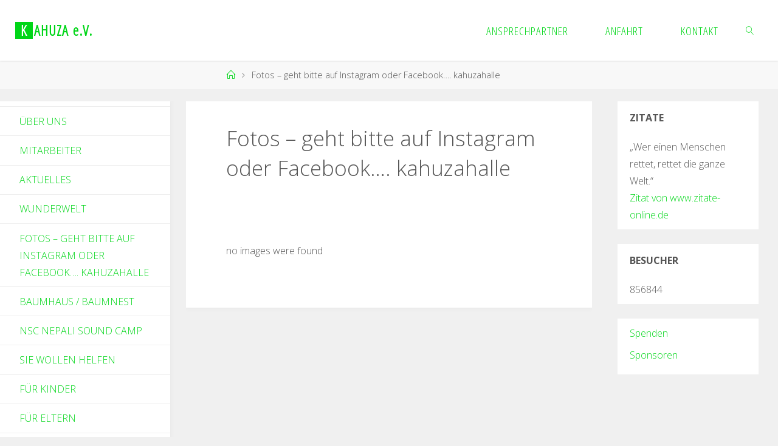

--- FILE ---
content_type: text/html; charset=UTF-8
request_url: http://kahuza.de/fotos/nggallery/fotos/info@kahuza-de
body_size: 9953
content:
<!DOCTYPE html>
<html lang="de">
<head>
<meta name="viewport" content="width=device-width, user-scalable=yes, initial-scale=1.0">
<meta http-equiv="X-UA-Compatible" content="IE=edge" /><meta charset="UTF-8">
<link rel="profile" href="http://gmpg.org/xfn/11">
<link rel="pingback" href="http://kahuza.de/xmlrpc.php">

<!-- MapPress Easy Google Maps Version:2.72.1 (http://www.mappresspro.com) -->
<script type='text/javascript'>mapp = window.mapp || {}; mapp.data = [];</script>
<title>Fotos &#8211; geht bitte auf Instagram oder Facebook&#8230;. kahuzahalle &#8211; KAHUZA e.V.</title>
<meta name='robots' content='max-image-preview:large' />
<link rel='dns-prefetch' href='//cdnjs.cloudflare.com' />
<link rel='dns-prefetch' href='//use.fontawesome.com' />
<link rel='dns-prefetch' href='//unpkg.com' />
<link rel='dns-prefetch' href='//s.w.org' />
<link rel="alternate" type="application/rss+xml" title="KAHUZA e.V. &raquo; Feed" href="http://kahuza.de/feed/" />
<link rel="alternate" type="application/rss+xml" title="KAHUZA e.V. &raquo; Kommentar-Feed" href="http://kahuza.de/comments/feed/" />
		<script type="text/javascript">
			window._wpemojiSettings = {"baseUrl":"https:\/\/s.w.org\/images\/core\/emoji\/13.1.0\/72x72\/","ext":".png","svgUrl":"https:\/\/s.w.org\/images\/core\/emoji\/13.1.0\/svg\/","svgExt":".svg","source":{"concatemoji":"http:\/\/kahuza.de\/wp-includes\/js\/wp-emoji-release.min.js?ver=5.8.12"}};
			!function(e,a,t){var n,r,o,i=a.createElement("canvas"),p=i.getContext&&i.getContext("2d");function s(e,t){var a=String.fromCharCode;p.clearRect(0,0,i.width,i.height),p.fillText(a.apply(this,e),0,0);e=i.toDataURL();return p.clearRect(0,0,i.width,i.height),p.fillText(a.apply(this,t),0,0),e===i.toDataURL()}function c(e){var t=a.createElement("script");t.src=e,t.defer=t.type="text/javascript",a.getElementsByTagName("head")[0].appendChild(t)}for(o=Array("flag","emoji"),t.supports={everything:!0,everythingExceptFlag:!0},r=0;r<o.length;r++)t.supports[o[r]]=function(e){if(!p||!p.fillText)return!1;switch(p.textBaseline="top",p.font="600 32px Arial",e){case"flag":return s([127987,65039,8205,9895,65039],[127987,65039,8203,9895,65039])?!1:!s([55356,56826,55356,56819],[55356,56826,8203,55356,56819])&&!s([55356,57332,56128,56423,56128,56418,56128,56421,56128,56430,56128,56423,56128,56447],[55356,57332,8203,56128,56423,8203,56128,56418,8203,56128,56421,8203,56128,56430,8203,56128,56423,8203,56128,56447]);case"emoji":return!s([10084,65039,8205,55357,56613],[10084,65039,8203,55357,56613])}return!1}(o[r]),t.supports.everything=t.supports.everything&&t.supports[o[r]],"flag"!==o[r]&&(t.supports.everythingExceptFlag=t.supports.everythingExceptFlag&&t.supports[o[r]]);t.supports.everythingExceptFlag=t.supports.everythingExceptFlag&&!t.supports.flag,t.DOMReady=!1,t.readyCallback=function(){t.DOMReady=!0},t.supports.everything||(n=function(){t.readyCallback()},a.addEventListener?(a.addEventListener("DOMContentLoaded",n,!1),e.addEventListener("load",n,!1)):(e.attachEvent("onload",n),a.attachEvent("onreadystatechange",function(){"complete"===a.readyState&&t.readyCallback()})),(n=t.source||{}).concatemoji?c(n.concatemoji):n.wpemoji&&n.twemoji&&(c(n.twemoji),c(n.wpemoji)))}(window,document,window._wpemojiSettings);
		</script>
		<style type="text/css">
img.wp-smiley,
img.emoji {
	display: inline !important;
	border: none !important;
	box-shadow: none !important;
	height: 1em !important;
	width: 1em !important;
	margin: 0 .07em !important;
	vertical-align: -0.1em !important;
	background: none !important;
	padding: 0 !important;
}
</style>
	<link rel='stylesheet' id='wp-block-library-css'  href='http://kahuza.de/wp-includes/css/dist/block-library/style.min.css?ver=5.8.12' type='text/css' media='all' />
<link rel='stylesheet' id='contact-form-7-css'  href='http://kahuza.de/wp-content/plugins/contact-form-7/includes/css/styles.css?ver=5.5.3' type='text/css' media='all' />
<link rel='stylesheet' id='mappress-leaflet-css'  href='https://unpkg.com/leaflet@1.7.1/dist/leaflet.css?ver=1.7.1' type='text/css' media='all' />
<link rel='stylesheet' id='mappress-css'  href='http://kahuza.de/wp-content/plugins/mappress-google-maps-for-wordpress/css/mappress.css?ver=2.72.1' type='text/css' media='all' />
<link rel='stylesheet' id='ngg_trigger_buttons-css'  href='http://kahuza.de/wp-content/plugins/nextgen-gallery/products/photocrati_nextgen/modules/nextgen_gallery_display/static/trigger_buttons.css?ver=3.17' type='text/css' media='all' />
<link rel='stylesheet' id='fancybox-0-css'  href='http://kahuza.de/wp-content/plugins/nextgen-gallery/products/photocrati_nextgen/modules/lightbox/static/fancybox/jquery.fancybox-1.3.4.css?ver=3.17' type='text/css' media='all' />
<link rel='stylesheet' id='fontawesome_v4_shim_style-css'  href='https://use.fontawesome.com/releases/v5.3.1/css/v4-shims.css?ver=5.8.12' type='text/css' media='all' />
<link rel='stylesheet' id='fontawesome-css'  href='https://use.fontawesome.com/releases/v5.3.1/css/all.css?ver=5.8.12' type='text/css' media='all' />
<link rel='stylesheet' id='nextgen_basic_album_style-css'  href='http://kahuza.de/wp-content/plugins/nextgen-gallery/products/photocrati_nextgen/modules/nextgen_basic_album/static/nextgen_basic_album.css?ver=3.17' type='text/css' media='all' />
<link rel='stylesheet' id='nextgen_pagination_style-css'  href='http://kahuza.de/wp-content/plugins/nextgen-gallery/products/photocrati_nextgen/modules/nextgen_pagination/static/style.css?ver=3.17' type='text/css' media='all' />
<link rel='stylesheet' id='nextgen_basic_album_breadcrumbs_style-css'  href='http://kahuza.de/wp-content/plugins/nextgen-gallery/products/photocrati_nextgen/modules/nextgen_basic_album/static/breadcrumbs.css?ver=3.17' type='text/css' media='all' />
<link rel='stylesheet' id='nextgen_basic_thumbnails_style-css'  href='http://kahuza.de/wp-content/plugins/nextgen-gallery/products/photocrati_nextgen/modules/nextgen_basic_gallery/static/thumbnails/nextgen_basic_thumbnails.css?ver=3.17' type='text/css' media='all' />
<link rel='stylesheet' id='parent-style-css'  href='http://kahuza.de/wp-content/themes/fluida/style.css?ver=5.8.12' type='text/css' media='all' />
<link rel='stylesheet' id='child-style-css'  href='http://kahuza.de/wp-content/themes/kahuza/style.css?ver=1.0.0' type='text/css' media='all' />
<link rel='stylesheet' id='nextgen_widgets_style-css'  href='http://kahuza.de/wp-content/plugins/nextgen-gallery/products/photocrati_nextgen/modules/widget/static/widgets.css?ver=3.17' type='text/css' media='all' />
<link rel='stylesheet' id='nextgen_basic_slideshow_style-css'  href='http://kahuza.de/wp-content/plugins/nextgen-gallery/products/photocrati_nextgen/modules/nextgen_basic_gallery/static/slideshow/ngg_basic_slideshow.css?ver=3.17' type='text/css' media='all' />
<link rel='stylesheet' id='fluida-themefonts-css'  href='http://kahuza.de/wp-content/themes/fluida/resources/fonts/fontfaces.css?ver=1.2.5' type='text/css' media='all' />
<link rel='stylesheet' id='fluida-googlefonts-css'  href='//fonts.googleapis.com/css?family=Open+Sans%7COpen+Sans+Condensed300%7COpen+Sans%3A300%7COpen+Sans+Condensed%3A300%2C300%7COpen+Sans%3A700&#038;ver=1.2.5' type='text/css' media='all' />
<link rel='stylesheet' id='fluida-main-css'  href='http://kahuza.de/wp-content/themes/kahuza/style.css?ver=1.2.5' type='text/css' media='all' />
<style id='fluida-main-inline-css' type='text/css'>
 #site-header-main-inside, #container, #colophon-inside, #footer-inside, #breadcrumbs-container-inside { margin: 0 auto; max-width: 1920px; } #site-header-main { left: 0; right: 0; } #primary { width: 280px; } #secondary { width: 280px; } #container.one-column { } #container.two-columns-right #secondary { float: right; } #container.two-columns-right .main, .two-columns-right #breadcrumbs { width: calc( 98% - 280px ); float: left; } #container.two-columns-left #primary { float: left; } #container.two-columns-left .main, .two-columns-left #breadcrumbs { width: calc( 98% - 280px ); float: right; } #container.three-columns-right #primary, #container.three-columns-left #primary, #container.three-columns-sided #primary { float: left; } #container.three-columns-right #secondary, #container.three-columns-left #secondary, #container.three-columns-sided #secondary { float: left; } #container.three-columns-right #primary, #container.three-columns-left #secondary { margin-left: 2%; margin-right: 2%; } #container.three-columns-right .main, .three-columns-right #breadcrumbs { width: calc( 96% - 560px ); float: left; } #container.three-columns-left .main, .three-columns-left #breadcrumbs { width: calc( 96% - 560px ); float: right; } #container.three-columns-sided #secondary { float: right; } #container.three-columns-sided .main, .three-columns-sided #breadcrumbs { width: calc( 96% - 560px ); float: right; margin: 0 calc( 2% + 280px ) 0 -1920px; } html { font-family: Open Sans; font-size: 16px; font-weight: 300; line-height: 1.8; } #site-title { font-family: Open Sans Condensed; font-size: 150%; font-weight: 300; } #access ul li a { font-family: Open Sans Condensed; font-size: 105%; font-weight: 300; } #access i.search-icon { font-size: 105%; } .widget-title { font-family: Open Sans; font-size: 100%; font-weight: 700; } .widget-container { font-family: Open Sans; font-size: 100%; font-weight: 300; } .entry-title, #reply-title { font-family: Open Sans; font-size: 220%; font-weight: 300; } h1 { font-size: 2.99em; } h2 { font-size: 2.6em; } h3 { font-size: 2.21em; } h4 { font-size: 1.82em; } h5 { font-size: 1.43em; } h6 { font-size: 1.04em; } h1, h2, h3, h4, h5, h6 { font-family: Open Sans Condensed; font-weight: 300; } body { color: #555; background-color: #F3F3F3; } #site-header-main, #site-header-main-inside, #access ul li, #access ul ul, .menu-search-animated .searchform input[type="search"], #access::after { background-color: #fff; } #access .menu-main-search .searchform { border-color: #00d618; } #header a { color: #00d618; } #access > div > ul > li, #access > div > ul > li > a { color: #00d618; } #access ul.sub-menu li a, #access ul.children li a { color: #555; } #access ul.sub-menu li:hover, #access ul.children li:hover { background-color: rgba(85,85,85,0.1); } #access > div > ul > li:hover > a { color: #fff; } #access ul > li.current_page_item > a, #access ul > li.current-menu-item > a, #access ul > li.current_page_ancestor > a, #access ul > li.current-menu-ancestor > a, #access .sub-menu, #access .children { border-top-color: #00d618; } #access ul ul ul { border-left-color: rgba(85,85,85,0.5); } #access ul.children > li.current_page_item > a, #access ul.sub-menu > li.current-menu-item > a, #access ul.children > li.current_page_ancestor > a, #access ul.sub-menu > li.current-menu-ancestor > a { border-color: #555; } .searchform .searchsubmit, .searchform:hover input[type="search"], .searchform input[type="search"]:focus { color: #fff; background-color: transparent; } #access > div > ul > li:hover { background-color: #00d618; } .searchform::after, .searchform input[type="search"]:focus, .searchform .searchsubmit:hover { background-color: #00d618; } article.hentry, #primary, .searchform, .main > div:not(#content-masonry), .main > header, .main > nav#nav-below, .pagination span, .pagination a, #nav-old-below .nav-previous, #nav-old-below .nav-next, #cryout_ajax_more_trigger { background-color: #fff; } #breadcrumbs-container { background-color: #f8f8f8;} #secondary { background-color: ; } #colophon, #footer { background-color: #222226; color: #AAA; } span.entry-format { color: #00d618; } .format-aside { border-top-color: #F3F3F3; } article.hentry .post-thumbnail-container { background-color: rgba(85,85,85,0.15); } .entry-content blockquote::before, .entry-content blockquote::after { color: rgba(85,85,85,0.1); } a { color: #00d618; } a:hover, .entry-meta span a:hover, .comments-link a:hover { color: #00d618; } #footer a, .page-title strong { color: #00d618; } #footer a:hover, #site-title a:hover span { color: #00d618; } #access > div > ul > li.menu-search-animated:hover i { color: #fff; } .continue-reading-link { color: #fff; background-color: #00d618} .continue-reading-link:before { background-color: #00d618} .continue-reading-link:hover { color: #fff; } header.pad-container { border-top-color: #00d618; } article.sticky:after { background-color: rgba(0,214,24,1); } .socials a:before { color: #00d618; } .socials a:hover:before { color: #00d618; } .fluida-normalizedtags #content .tagcloud a { color: #fff; background-color: #00d618; } .fluida-normalizedtags #content .tagcloud a:hover { background-color: #00d618; } #toTop .icon-back2top:before { color: #00d618; } #toTop:hover .icon-back2top:before { color: #00d618; } .entry-meta .icon-metas:before { color: #00d618; } .page-link a:hover { border-top-color: #00d618; } #site-title span a span:first-child { background-color: #00d618; color: #fff; } .fluida-caption-one .main .wp-caption .wp-caption-text { border-bottom-color: #eeeeee; } .fluida-caption-two .main .wp-caption .wp-caption-text { background-color: #f5f5f5; } .fluida-image-one .entry-content img[class*="align"], .fluida-image-one .entry-summary img[class*="align"], .fluida-image-two .entry-content img[class*='align'], .fluida-image-two .entry-summary img[class*='align'] { border-color: #eeeeee; } .fluida-image-five .entry-content img[class*='align'], .fluida-image-five .entry-summary img[class*='align'] { border-color: #00d618; } /* diffs */ span.edit-link a.post-edit-link, span.edit-link a.post-edit-link:hover, span.edit-link .icon-edit:before { color: #9a9a9a; } .searchform { border-color: #ebebeb; } .entry-meta span, .entry-utility span, .entry-meta time, .comment-meta a, #breadcrumbs-nav .icon-angle-right::before, .footermenu ul li span.sep { color: #9a9a9a; } #footer { border-top-color: #36363a; } #colophon .widget-container:after { background-color: #36363a; } #commentform { max-width:650px;} code, .reply a:after, #nav-below .nav-previous a:before, #nav-below .nav-next a:before, .reply a:after { background-color: #eeeeee; } pre, .entry-meta .author, nav.sidebarmenu, .page-link > span, article #author-info, .comment-author, .commentlist .comment-body, .commentlist .pingback, nav.sidebarmenu li a { border-color: #eeeeee; } select, input[type], textarea { color: #555; } button, input[type="button"], input[type="submit"], input[type="reset"] { background-color: #00d618; color: #fff; } button:hover, input[type="button"]:hover, input[type="submit"]:hover, input[type="reset"]:hover { background-color: #00d618; } select, input[type], textarea { border-color: #e9e9e9; } input[type]:hover, textarea:hover, select:hover, input[type]:focus, textarea:focus, select:focus { border-color: #cdcdcd; } hr { background-color: #e9e9e9; } #toTop { background-color: rgba(250,250,250,0.8) } /* woocommerce */ .woocommerce-page #respond input#submit.alt, .woocommerce a.button.alt, .woocommerce-page button.button.alt, .woocommerce input.button.alt, .woocommerce #respond input#submit, .woocommerce a.button, .woocommerce button.button, .woocommerce input.button { background-color: #00d618; color: #fff; line-height: 1.8; } .woocommerce #respond input#submit:hover, .woocommerce a.button:hover, .woocommerce button.button:hover, .woocommerce input.button:hover { background-color: #22f83a; color: #fff;} .woocommerce-page #respond input#submit.alt, .woocommerce a.button.alt, .woocommerce-page button.button.alt, .woocommerce input.button.alt { background-color: #00d618; color: #fff; line-height: 1.8; } .woocommerce-page #respond input#submit.alt:hover, .woocommerce a.button.alt:hover, .woocommerce-page button.button.alt:hover, .woocommerce input.button.alt:hover { background-color: #22f83a; color: #fff;} .woocommerce div.product .woocommerce-tabs ul.tabs li.active { border-bottom-color: #fff; } .woocommerce #respond input#submit.alt.disabled, .woocommerce #respond input#submit.alt.disabled:hover, .woocommerce #respond input#submit.alt:disabled, .woocommerce #respond input#submit.alt:disabled:hover, .woocommerce #respond input#submit.alt[disabled]:disabled, .woocommerce #respond input#submit.alt[disabled]:disabled:hover, .woocommerce a.button.alt.disabled, .woocommerce a.button.alt.disabled:hover, .woocommerce a.button.alt:disabled, .woocommerce a.button.alt:disabled:hover, .woocommerce a.button.alt[disabled]:disabled, .woocommerce a.button.alt[disabled]:disabled:hover, .woocommerce button.button.alt.disabled, .woocommerce button.button.alt.disabled:hover, .woocommerce button.button.alt:disabled, .woocommerce button.button.alt:disabled:hover, .woocommerce button.button.alt[disabled]:disabled, .woocommerce button.button.alt[disabled]:disabled:hover, .woocommerce input.button.alt.disabled, .woocommerce input.button.alt.disabled:hover, .woocommerce input.button.alt:disabled, .woocommerce input.button.alt:disabled:hover, .woocommerce input.button.alt[disabled]:disabled, .woocommerce input.button.alt[disabled]:disabled:hover { background-color: #00d618; } .woocommerce ul.products li.product .price, .woocommerce div.product p.price, .woocommerce div.product span.price { color: #232323 } #add_payment_method #payment, .woocommerce-cart #payment, .woocommerce-checkout #payment { background: #f5f5f5; } .woocommerce .main .page-title { font-size: 2.99em; } /* mobile menu */ nav#mobile-menu { background-color: #fff; } #mobile-menu .mobile-arrow { color: ; }c .main .entry-content, .main .entry-summary { text-align: Default; } .main p, .main ul, .main ol, .main dd, .main pre, .main hr { margin-bottom: 1.0em; } .main p { text-indent: 0.0em;} .main a.post-featured-image { background-position: center center; } #content { margin-top: 20px; } #content { padding-left: 0px; padding-right: 0px; } #header-widget-area { width: 33%; right: 10px; } .fluida-stripped-table .main thead th { border-bottom-color: #e9e9e9; } .fluida-stripped-table .main td, .fluida-stripped-table .main th { border-top-color: #e9e9e9; } .fluida-bordered-table .main th, .fluida-bordered-table .main td { border-color: #e9e9e9; } .fluida-stripped-table .main tr:nth-child(even) td { background-color: #f6f6f6; } .fluida-cropped-featured .main .post-thumbnail-container { height: 200px; } .fluida-responsive-featured .main .post-thumbnail-container { max-height: 200px; height: auto; } #secondary { border: 0; box-shadow: none; } #primary + #secondary { padding-left: 1em; } article.hentry .article-inner, #breadcrumbs-nav, body.woocommerce.woocommerce-page #breadcrumbs-nav, #content-masonry article.hentry .article-inner, .pad-container { padding-left: 10%; padding-right: 10%; } .fluida-magazine-two.archive #breadcrumbs-nav, .fluida-magazine-two.archive .pad-container, .fluida-magazine-two.search #breadcrumbs-nav, .fluida-magazine-two.search .pad-container { padding-left: 5%; padding-right: 5%; } .fluida-magazine-three.archive #breadcrumbs-nav, .fluida-magazine-three.archive .pad-container, .fluida-magazine-three.search #breadcrumbs-nav, .fluida-magazine-three.search .pad-container { padding-left: 3.3333333333333%; padding-right: 3.3333333333333%; } #site-header-main { height:100px; } .menu-search-animated, #sheader, .identity, #nav-toggle { height:100px; line-height:100px; } #access div > ul > li > a { line-height:98px; } #branding { height:100px; } .fluida-responsive-headerimage #masthead #header-image-main-inside { max-height: 250px; } .fluida-cropped-headerimage #masthead div.header-image { height: 250px; } #masthead #site-header-main { position: fixed; top: 0; box-shadow: 0 0 3px rgba(0,0,0,0.2); } #header-image-main { margin-top: 100px; } .fluida-landing-page .lp-blocks-inside, .fluida-landing-page .lp-boxes-inside, .fluida-landing-page .lp-text-inside, .fluida-landing-page .lp-posts-inside, .fluida-landing-page .lp-section-header { max-width: 1360px; } .lp-blocks { background-color: ; } .lp-block > i::before { color: #00d618; } .lp-block:hover i::before { color: #00d618; } .lp-block i:after { background-color: #00d618; } .lp-block:hover i:after { background-color: #00d618; } .lp-block-text, .lp-boxes-static .lp-box-text, .lp-section-desc { color: #919191; } .lp-text { background-color: #fff; } .lp-boxes-1 .lp-box .lp-box-image { height: 250px; } .lp-boxes-1.lp-boxes-animated .lp-box:hover .lp-box-text { max-height: 150px; } .lp-boxes-2 .lp-box .lp-box-image { height: 400px; } .lp-boxes-2.lp-boxes-animated .lp-box:hover .lp-box-text { max-height: 300px; } .lp-box-readmore { color: #00d618; } .lp-boxes .lp-box-overlay { background-color: rgba(0,214,24, 0.9); } .lpbox-rnd1 { background-color: #c8c8c8; } .lpbox-rnd2 { background-color: #c3c3c3; } .lpbox-rnd3 { background-color: #bebebe; } .lpbox-rnd4 { background-color: #b9b9b9; } .lpbox-rnd5 { background-color: #b4b4b4; } .lpbox-rnd6 { background-color: #afafaf; } .lpbox-rnd7 { background-color: #aaaaaa; } .lpbox-rnd8 { background-color: #a5a5a5; } 
/* Fluida Custom CSS */
</style>
<link rel='stylesheet' id='nggallery-css'  href='http://kahuza.de/wp-content/ngg_styles/nggallery.css?ver=3.17' type='text/css' media='all' />
<script type='text/javascript' src='http://kahuza.de/wp-includes/js/jquery/jquery.min.js?ver=3.6.0' id='jquery-core-js'></script>
<script type='text/javascript' src='http://kahuza.de/wp-includes/js/jquery/jquery-migrate.min.js?ver=3.3.2' id='jquery-migrate-js'></script>
<script type='text/javascript' id='photocrati_ajax-js-extra'>
/* <![CDATA[ */
var photocrati_ajax = {"url":"http:\/\/kahuza.de\/index.php?photocrati_ajax=1","wp_home_url":"http:\/\/kahuza.de","wp_site_url":"http:\/\/kahuza.de","wp_root_url":"http:\/\/kahuza.de","wp_plugins_url":"http:\/\/kahuza.de\/wp-content\/plugins","wp_content_url":"http:\/\/kahuza.de\/wp-content","wp_includes_url":"http:\/\/kahuza.de\/wp-includes\/","ngg_param_slug":"nggallery"};
/* ]]> */
</script>
<script type='text/javascript' src='http://kahuza.de/wp-content/plugins/nextgen-gallery/products/photocrati_nextgen/modules/ajax/static/ajax.min.js?ver=3.17' id='photocrati_ajax-js'></script>
<script type='text/javascript' src='http://kahuza.de/wp-content/plugins/nextgen-gallery/products/photocrati_nextgen/modules/nextgen_basic_album/static/init.js?ver=3.17' id='photocrati-nextgen_basic_compact_album-js'></script>
<script type='text/javascript' src='https://use.fontawesome.com/releases/v5.3.1/js/v4-shims.js?ver=5.3.1' id='fontawesome_v4_shim-js'></script>
<script type='text/javascript' defer integrity="sha384-kW+oWsYx3YpxvjtZjFXqazFpA7UP/MbiY4jvs+RWZo2+N94PFZ36T6TFkc9O3qoB" crossorigin="anonymous" data-auto-replace-svg="false" data-keep-original-source="false" data-search-pseudo-elements src='https://use.fontawesome.com/releases/v5.3.1/js/all.js?ver=5.3.1' id='fontawesome-js'></script>
<script type='text/javascript' src='http://kahuza.de/wp-content/plugins/nextgen-gallery/products/photocrati_nextgen/modules/nextgen_gallery_display/static/shave.js?ver=3.17' id='shave.js-js'></script>
<script type='text/javascript' src='http://kahuza.de/wp-content/plugins/nextgen-gallery/products/photocrati_nextgen/modules/nextgen_basic_gallery/static/thumbnails/nextgen_basic_thumbnails.js?ver=3.17' id='photocrati-nextgen_basic_thumbnails-js'></script>
<!--[if lt IE 9]>
<script type='text/javascript' src='http://kahuza.de/wp-content/themes/fluida/resources/js/html5shiv.min.js?ver=1.2.5' id='fluida-html5shiv-js'></script>
<![endif]-->
<link rel="https://api.w.org/" href="http://kahuza.de/wp-json/" /><link rel="alternate" type="application/json" href="http://kahuza.de/wp-json/wp/v2/pages/25" /><link rel="EditURI" type="application/rsd+xml" title="RSD" href="http://kahuza.de/xmlrpc.php?rsd" />
<link rel="wlwmanifest" type="application/wlwmanifest+xml" href="http://kahuza.de/wp-includes/wlwmanifest.xml" /> 
<meta name="generator" content="WordPress 5.8.12" />
<link rel="canonical" href="http://kahuza.de/fotos/" />
<link rel='shortlink' href='http://kahuza.de/?p=25' />
<link rel="alternate" type="application/json+oembed" href="http://kahuza.de/wp-json/oembed/1.0/embed?url=http%3A%2F%2Fkahuza.de%2Ffotos%2F" />
<link rel="alternate" type="text/xml+oembed" href="http://kahuza.de/wp-json/oembed/1.0/embed?url=http%3A%2F%2Fkahuza.de%2Ffotos%2F&#038;format=xml" />
</head>

<body class="page-template-default page page-id-25 fluida-image-one fluida-caption-two fluida-totop-normal fluida-stripped-table fluida-fixed-menu fluida-responsive-headerimage fluida-responsive-featured fluida-magazine-two fluida-magazine-layout fluida-comhide-in-posts fluida-comhide-in-pages fluida-comment-placeholder fluida-elementshadow fluida-normalizedtags fluida-article-animation-fade" itemscope itemtype="http://schema.org/WebPage">
	
	<header id="masthead" class="cryout"  itemscope itemtype="http://schema.org/WPHeader" role="banner">

		<div id="site-header-main">
			<div id="site-header-main-inside">

				<nav id="mobile-menu">
					<span id="nav-cancel"><i class="blicon-cross3"></i></span>
					<div><ul id="mobile-nav" class=""><li id="menu-item-55" class="menu-item menu-item-type-post_type menu-item-object-page menu-item-55"><a href="http://kahuza.de/ansprechpartner/"><span>Ansprechpartner</span></a></li>
<li id="menu-item-54" class="menu-item menu-item-type-post_type menu-item-object-page menu-item-54"><a href="http://kahuza.de/anfahrt/"><span>Anfahrt</span></a></li>
<li id="menu-item-53" class="menu-item menu-item-type-post_type menu-item-object-page menu-item-53"><a href="http://kahuza.de/kontakt/"><span>Kontakt</span></a></li>
<li class='menu-main-search menu-search-animated'><i class='search-icon'></i>
<form role="search" method="get" class="searchform" action="http://kahuza.de/">
	<label>
		<span class="screen-reader-text">Search for:</span>
		<input type="search" class="s" placeholder="Search" value="" name="s" />
	</label>
	<button type="submit" class="searchsubmit"><span class="screen-reader-text">Search</span><i class="blicon-magnifier"></i></button>
</form>
 </li></ul></div>				</nav> <!-- #mobile-menu -->

				<div id="branding">
					<div id="site-text"><div itemprop="headline" id="site-title"><span> <a href="http://kahuza.de/" title="" rel="home">KAHUZA e.V.</a> </span></div><span id="site-description"  itemprop="description" ></span></div>				</div><!-- #branding -->

				
				<a id="nav-toggle"><span>&nbsp;</span></a>
				<nav id="access" role="navigation"  aria-label="Primary Menu"  itemscope itemtype="http://schema.org/SiteNavigationElement">
						<div class="skip-link screen-reader-text">
		<a href="#main" title="Skip to content"> Skip to content </a>
	</div>
	<div><ul id="prime_nav" class=""><li class="menu-item menu-item-type-post_type menu-item-object-page menu-item-55"><a href="http://kahuza.de/ansprechpartner/"><span>Ansprechpartner</span></a></li>
<li class="menu-item menu-item-type-post_type menu-item-object-page menu-item-54"><a href="http://kahuza.de/anfahrt/"><span>Anfahrt</span></a></li>
<li class="menu-item menu-item-type-post_type menu-item-object-page menu-item-53"><a href="http://kahuza.de/kontakt/"><span>Kontakt</span></a></li>
<li class='menu-main-search menu-search-animated'><i class='search-icon'></i>
<form role="search" method="get" class="searchform" action="http://kahuza.de/">
	<label>
		<span class="screen-reader-text">Search for:</span>
		<input type="search" class="s" placeholder="Search" value="" name="s" />
	</label>
	<button type="submit" class="searchsubmit"><span class="screen-reader-text">Search</span><i class="blicon-magnifier"></i></button>
</form>
 </li></ul></div>				</nav><!-- #access -->

			</div><!-- #site-header-main-inside -->
		</div><!-- #site-header-main -->

		<div id="header-image-main">
			<div id="header-image-main-inside">
							<div class="header-image"  style="background-image: url(http://kahuza.hal-media.com/wp-content/uploads/2016/11/bg_ska.png)" ></div>
			<img class="header-image" alt="" src="http://kahuza.hal-media.com/wp-content/uploads/2016/11/bg_ska.png" />
							</div><!-- #header-image-main-inside -->
		</div><!-- #header-image-main -->

	</header><!-- #masthead -->

	<div id="breadcrumbs-container" class="cryout three-columns-sided"><div id="breadcrumbs-container-inside"><div id="breadcrumbs"> <nav id="breadcrumbs-nav"  itemprop="breadcrumb"><a href="http://kahuza.de" title="Home"><i class="blicon-home2"></i><span class="screen-reader-text">Home</span></a><i class="icon-angle-right"></i> <span class="current">Fotos &#8211; geht bitte auf Instagram oder Facebook&#8230;. kahuzahalle</span></nav></div></div></div><!-- breadcrumbs -->
	<div id="content" class="cryout">
		
	<div id="container" class="three-columns-sided">

		<main id="main" role="main" class="main">
						
			
	<article id="post-25" class="post-25 page type-page status-publish hentry">
		<div class="schema-image">
					</div>
		<div class="article-inner">
			<header>
				<h1 class="entry-title"  itemprop="headline">Fotos &#8211; geht bitte auf Instagram oder Facebook&#8230;. kahuzahalle</h1>				<span class="entry-meta" >
									</span>
			</header>

			
			<div class="entry-content"  itemprop="text">
				<ul class="ngg-breadcrumbs">
    </ul><p>no images were found</p>

							</div><!-- .entry-content -->

			<section id="comments">
	
	
	</section><!-- #comments -->
			<link itemprop="mainEntityOfPage" href="http://kahuza.de/fotos/" />		</div><!-- .article-inner -->
	</article><!-- #post-## -->


					</main><!-- #main -->

		
<aside id="primary" class="widget-area sidey" role="complementary"  itemscope itemtype="http://schema.org/WPSideBar">
	<nav class="sidebarmenu"><ul id="menu-left" class="menu"><li id="menu-item-51" class="menu-item menu-item-type-post_type menu-item-object-page menu-item-51"><a href="http://kahuza.de/ueber-uns/">Über Uns</a></li>
<li id="menu-item-49" class="menu-item menu-item-type-post_type menu-item-object-page menu-item-49"><a href="http://kahuza.de/mitarbeiter/">Mitarbeiter</a></li>
<li id="menu-item-50" class="menu-item menu-item-type-post_type menu-item-object-page menu-item-50"><a href="http://kahuza.de/aktuelles/">Aktuelles</a></li>
<li id="menu-item-48" class="menu-item menu-item-type-post_type menu-item-object-page menu-item-48"><a href="http://kahuza.de/wunderwelt/">Wunderwelt</a></li>
<li id="menu-item-47" class="menu-item menu-item-type-post_type menu-item-object-page current-menu-item page_item page-item-25 current_page_item menu-item-47"><a href="http://kahuza.de/fotos/" aria-current="page">Fotos &#8211; geht bitte auf Instagram oder Facebook&#8230;. kahuzahalle</a></li>
<li id="menu-item-46" class="menu-item menu-item-type-post_type menu-item-object-page menu-item-46"><a href="http://kahuza.de/baumhaus-baumnest/">Baumhaus / Baumnest</a></li>
<li id="menu-item-43" class="menu-item menu-item-type-post_type menu-item-object-page menu-item-43"><a href="http://kahuza.de/briefe-von-hope/">NSC Nepali Sound Camp</a></li>
<li id="menu-item-42" class="menu-item menu-item-type-post_type menu-item-object-page menu-item-42"><a href="http://kahuza.de/sie-wollen-helfen/">Sie wollen helfen</a></li>
<li id="menu-item-45" class="menu-item menu-item-type-post_type menu-item-object-page menu-item-45"><a href="http://kahuza.de/fuer-kinder/">Für Kinder</a></li>
<li id="menu-item-44" class="menu-item menu-item-type-post_type menu-item-object-page menu-item-44"><a href="http://kahuza.de/fuer-eltern/">Für Eltern</a></li>
<li id="menu-item-704" class="menu-item menu-item-type-post_type menu-item-object-page menu-item-704"><a href="http://kahuza.de/datenschutzerklaerung/">Datenschutzerklärung</a></li>
<li id="menu-item-577" class="menu-item menu-item-type-post_type menu-item-object-page menu-item-577"><a href="http://kahuza.de/impressum/">Impressum</a></li>
</ul></nav>
	<section id="text-2" class="widget-container widget_text">			<div class="textwidget"></div>
		</section>
	</aside>


<aside id="secondary" class="widget-area sidey" role="complementary"  itemscope itemtype="http://schema.org/WPSideBar">
	
	<section id="text-5" class="widget-container widget_text"><h2 class="widget-title"><span>Zitate</span></h2>			<div class="textwidget"><div>
 <script type="text/javascript" src="http://www.zitate-online.de/zufallszitat.js.php">
 </script>
 <a href="http://www.zitate-online.de/"> Zitat von www.zitate-online.de</a>
</div></div>
		</section><section id="srs_shc_widget-2" class="widget-container widget_srs_shc_widget"><h2 class="widget-title"><span>Besucher</span></h2><span class='visitors'>856844</span></section><section id="nav_menu-6" class="widget-container widget_nav_menu"><div class="menu-right-container"><ul id="menu-right" class="menu"><li id="menu-item-58" class="menu-item menu-item-type-post_type menu-item-object-page menu-item-58"><a href="http://kahuza.de/spenden/">Spenden</a></li>
<li id="menu-item-52" class="menu-item menu-item-type-post_type menu-item-object-page menu-item-52"><a href="http://kahuza.de/sponsoren/">Sponsoren</a></li>
</ul></div></section>
	</aside>

	</div><!-- #container -->

	
		<aside id="colophon" role="complementary"  itemscope itemtype="http://schema.org/WPSideBar">	
			<div id="colophon-inside" class="footer-three ">
				
<section id="archives-4" class="widget-container widget_archive"><div class="footer-widget-inside"><h2 class="widget-title"><span>Archive</span></h2>
			<ul>
					<li><a href='http://kahuza.de/2025/09/'>September 2025</a></li>
	<li><a href='http://kahuza.de/2025/08/'>August 2025</a></li>
	<li><a href='http://kahuza.de/2025/07/'>Juli 2025</a></li>
	<li><a href='http://kahuza.de/2025/04/'>April 2025</a></li>
	<li><a href='http://kahuza.de/2024/04/'>April 2024</a></li>
	<li><a href='http://kahuza.de/2024/01/'>Januar 2024</a></li>
	<li><a href='http://kahuza.de/2023/12/'>Dezember 2023</a></li>
	<li><a href='http://kahuza.de/2023/11/'>November 2023</a></li>
	<li><a href='http://kahuza.de/2023/07/'>Juli 2023</a></li>
	<li><a href='http://kahuza.de/2023/02/'>Februar 2023</a></li>
	<li><a href='http://kahuza.de/2022/12/'>Dezember 2022</a></li>
	<li><a href='http://kahuza.de/2022/05/'>Mai 2022</a></li>
	<li><a href='http://kahuza.de/2022/01/'>Januar 2022</a></li>
	<li><a href='http://kahuza.de/2021/05/'>Mai 2021</a></li>
	<li><a href='http://kahuza.de/2021/04/'>April 2021</a></li>
	<li><a href='http://kahuza.de/2021/03/'>März 2021</a></li>
	<li><a href='http://kahuza.de/2020/12/'>Dezember 2020</a></li>
	<li><a href='http://kahuza.de/2020/08/'>August 2020</a></li>
	<li><a href='http://kahuza.de/2020/04/'>April 2020</a></li>
	<li><a href='http://kahuza.de/2020/03/'>März 2020</a></li>
	<li><a href='http://kahuza.de/2020/02/'>Februar 2020</a></li>
	<li><a href='http://kahuza.de/2020/01/'>Januar 2020</a></li>
	<li><a href='http://kahuza.de/2019/03/'>März 2019</a></li>
	<li><a href='http://kahuza.de/2018/11/'>November 2018</a></li>
	<li><a href='http://kahuza.de/2018/09/'>September 2018</a></li>
	<li><a href='http://kahuza.de/2018/08/'>August 2018</a></li>
	<li><a href='http://kahuza.de/2018/05/'>Mai 2018</a></li>
	<li><a href='http://kahuza.de/2017/12/'>Dezember 2017</a></li>
	<li><a href='http://kahuza.de/2017/11/'>November 2017</a></li>
	<li><a href='http://kahuza.de/2017/10/'>Oktober 2017</a></li>
	<li><a href='http://kahuza.de/2017/09/'>September 2017</a></li>
	<li><a href='http://kahuza.de/2017/06/'>Juni 2017</a></li>
	<li><a href='http://kahuza.de/2017/01/'>Januar 2017</a></li>
	<li><a href='http://kahuza.de/2016/12/'>Dezember 2016</a></li>
			</ul>

			</div></section>
		<section id="recent-posts-4" class="widget-container widget_recent_entries"><div class="footer-widget-inside">
		<h2 class="widget-title"><span>Neuste Beiträge</span></h2>
		<ul>
											<li>
					<a href="http://kahuza.de/jubilaeumsgala/">Jubiläumsgala</a>
											<span class="post-date">1. September 2025</span>
									</li>
											<li>
					<a href="http://kahuza.de/20-jahre-kahuza-e-v/">20 Jahre KAHUZA e.V.</a>
											<span class="post-date">27. August 2025</span>
									</li>
											<li>
					<a href="http://kahuza.de/schwimmen-lernen/">Schwimmen lernen</a>
											<span class="post-date">27. August 2025</span>
									</li>
											<li>
					<a href="http://kahuza.de/geburtenzahlen-entlassungen/">Geburtenzahlen &#8211; Entlassungen</a>
											<span class="post-date">21. Juli 2025</span>
									</li>
											<li>
					<a href="http://kahuza.de/2025-2/">2025</a>
											<span class="post-date">4. April 2025</span>
									</li>
					</ul>

		</div></section><section id="text-4" class="widget-container widget_text"><div class="footer-widget-inside"><h2 class="widget-title"><span>Kahuza e.V.</span></h2>			<div class="textwidget">Heinrich- und Thomas-Mann-Straße 11
<br />
<br />
Tel.: <a href="tel:+490345 2093247">+49 (0)345 2093247</a>
<br />
E-Mail:  <a href="info@kahuza-de">info@kahuza.de</a>
<br />
Web: <a href="http://www.kahuza.de">www.kahuza.de</a>
<br />
<br />
<a href="http://www.kahuza.de/wp-admin">Login</a></div>
		</div></section>	
			</div>
		</aside><!-- #colophon -->

	</div><!-- #main -->

	<script>
		jQuery("span.post-date").prepend( " Beitrag vom " );
		jQuery("div#about-jcarousel_container .jcarousel-skin-tango .jcarousel-container-horizontal").css( "width", "100%");
	</script>

		    <script type="text/javascript">
        var templateUrl = 'http://kahuza.de';
        var post_id = '25';
    </script>
    <script type='text/javascript' src='http://kahuza.de/wp-includes/js/dist/vendor/regenerator-runtime.min.js?ver=0.13.7' id='regenerator-runtime-js'></script>
<script type='text/javascript' src='http://kahuza.de/wp-includes/js/dist/vendor/wp-polyfill.min.js?ver=3.15.0' id='wp-polyfill-js'></script>
<script type='text/javascript' id='contact-form-7-js-extra'>
/* <![CDATA[ */
var wpcf7 = {"api":{"root":"http:\/\/kahuza.de\/wp-json\/","namespace":"contact-form-7\/v1"}};
/* ]]> */
</script>
<script type='text/javascript' src='http://kahuza.de/wp-content/plugins/contact-form-7/includes/js/index.js?ver=5.5.3' id='contact-form-7-js'></script>
<script type='text/javascript' id='ngg_common-js-extra'>
/* <![CDATA[ */

var galleries = {};
galleries.gallery_df6290f0055217a55642d1c010c3035c = {"id":null,"ids":null,"source":"albums","src":"","container_ids":["1"],"gallery_ids":[],"album_ids":[],"tag_ids":[],"display_type":"photocrati-nextgen_basic_compact_album","display":"","exclusions":[],"order_by":"sortorder","order_direction":"ASC","image_ids":[],"entity_ids":[],"tagcloud":false,"returns":"included","slug":null,"sortorder":[],"display_settings":{"gallery_display_type":"photocrati-nextgen_basic_thumbnails","galleries_per_page":"0","enable_breadcrumbs":"1","template":"extend","enable_descriptions":"0","override_thumbnail_settings":"0","thumbnail_width":"240","thumbnail_height":"160","thumbnail_crop":"0","use_lightbox_effect":true,"disable_pagination":0,"open_gallery_in_lightbox":0,"gallery_display_template":"","ngg_triggers_display":"never","_errors":[],"display_view":"default","thumbnail_quality":100,"thumbnail_watermark":0},"excluded_container_ids":[],"maximum_entity_count":500,"__defaults_set":true,"_errors":[],"ID":"df6290f0055217a55642d1c010c3035c"};
galleries.gallery_df6290f0055217a55642d1c010c3035c.wordpress_page_root = "http:\/\/kahuza.de\/fotos\/";
var nextgen_lightbox_settings = {"static_path":"http:\/\/kahuza.de\/wp-content\/plugins\/nextgen-gallery\/products\/photocrati_nextgen\/modules\/lightbox\/static\/{placeholder}","context":"nextgen_images"};
galleries.gallery_440687d6202d0a3683587c7a1ee858e8 = {"id":null,"ids":null,"source":"galleries","src":"","container_ids":["info@kahuza-de"],"gallery_ids":[],"album_ids":[],"tag_ids":[],"display_type":"photocrati-nextgen_basic_thumbnails","display":"","exclusions":[],"order_by":"sortorder","order_direction":"ASC","image_ids":[],"entity_ids":[],"tagcloud":false,"returns":"included","slug":null,"sortorder":[],"display_settings":{"override_thumbnail_settings":"0","thumbnail_width":"240","thumbnail_height":"160","thumbnail_crop":"1","images_per_page":"20","number_of_columns":"0","ajax_pagination":"0","show_all_in_lightbox":"0","use_imagebrowser_effect":"0","show_slideshow_link":"0","slideshow_link_text":"[Zeige eine Slideshow]","template":"default","use_lightbox_effect":true,"display_no_images_error":1,"disable_pagination":0,"thumbnail_quality":"100","thumbnail_watermark":0,"ngg_triggers_display":"never","_errors":[],"display_view":"default","original_display_type":"photocrati-nextgen_basic_compact_album","original_settings":{"gallery_display_type":"photocrati-nextgen_basic_thumbnails","galleries_per_page":"0","enable_breadcrumbs":"1","template":"extend","enable_descriptions":"0","override_thumbnail_settings":"0","thumbnail_width":"240","thumbnail_height":"160","thumbnail_crop":"0","use_lightbox_effect":true,"disable_pagination":0,"open_gallery_in_lightbox":0,"gallery_display_template":"","ngg_triggers_display":"never","_errors":[],"display_view":"default","thumbnail_quality":100,"thumbnail_watermark":0},"original_album_entities":[{"id":1,"name":"Fotos","slug":"fotos","previewpic":1,"albumdesc":"","sortorder":["24","26","25","23","22","21","20","19","17","8","9","10","11","13","12","14","16","5","4","15","30","6"],"pageid":0,"extras_post_id":83,"id_field":"id","exclude":0,"__defaults_set":true}]},"excluded_container_ids":[],"maximum_entity_count":500,"__defaults_set":true,"_errors":[],"ID":"440687d6202d0a3683587c7a1ee858e8"};
galleries.gallery_440687d6202d0a3683587c7a1ee858e8.wordpress_page_root = "http:\/\/kahuza.de\/fotos\/";
var nextgen_lightbox_settings = {"static_path":"http:\/\/kahuza.de\/wp-content\/plugins\/nextgen-gallery\/products\/photocrati_nextgen\/modules\/lightbox\/static\/{placeholder}","context":"nextgen_images"};
/* ]]> */
</script>
<script type='text/javascript' src='http://kahuza.de/wp-content/plugins/nextgen-gallery/products/photocrati_nextgen/modules/nextgen_gallery_display/static/common.js?ver=3.17' id='ngg_common-js'></script>
<script type='text/javascript' id='ngg_common-js-after'>
            var nggLastTimeoutVal = 1000;

			var nggRetryFailedImage = function(img) {
				setTimeout(function(){
					img.src = img.src;
				}, nggLastTimeoutVal);
			
				nggLastTimeoutVal += 500;
			}
        

            var nggLastTimeoutVal = 1000;

			var nggRetryFailedImage = function(img) {
				setTimeout(function(){
					img.src = img.src;
				}, nggLastTimeoutVal);
			
				nggLastTimeoutVal += 500;
			}
        
</script>
<script type='text/javascript' src='http://kahuza.de/wp-content/plugins/nextgen-gallery/products/photocrati_nextgen/modules/lightbox/static/lightbox_context.js?ver=3.17' id='ngg_lightbox_context-js'></script>
<script type='text/javascript' src='https://cdnjs.cloudflare.com/ajax/libs/jquery-browser/0.1.0/jquery.browser.min.js?ver=3.17' id='fancybox-0-js'></script>
<script type='text/javascript' src='http://kahuza.de/wp-content/plugins/nextgen-gallery/products/photocrati_nextgen/modules/lightbox/static/fancybox/jquery.easing-1.3.pack.js?ver=3.17' id='fancybox-1-js'></script>
<script type='text/javascript' src='http://kahuza.de/wp-content/plugins/nextgen-gallery/products/photocrati_nextgen/modules/lightbox/static/fancybox/jquery.fancybox-1.3.4.pack.js?ver=3.17' id='fancybox-2-js'></script>
<script type='text/javascript' src='http://kahuza.de/wp-content/plugins/nextgen-gallery/products/photocrati_nextgen/modules/lightbox/static/fancybox/nextgen_fancybox_init.js?ver=3.17' id='fancybox-3-js'></script>
<script type='text/javascript' src='http://kahuza.de/wp-includes/js/wp-embed.min.js?ver=5.8.12' id='wp-embed-js'></script>
<script type='text/javascript' src='http://kahuza.de/wp-content/plugins/srs-simple-hits-counter/js/srs_simple_hits_counter_js.js?ver=5.8.12' id='srs_simple_hits_counter_js-js'></script>
<script type='text/javascript' id='fluida-frontend-js-extra'>
/* <![CDATA[ */
var fluida_settings = {"masonry":"1","magazine":"2","fitvids":"1","autoscroll":"1","articleanimation":"1","lpboxratio1":"1.812","lpboxratio2":"1.2"};
/* ]]> */
</script>
<script type='text/javascript' defer src='http://kahuza.de/wp-content/themes/fluida/resources/js/frontend.js?ver=1.2.5' id='fluida-frontend-js'></script>
<script type='text/javascript' src='http://kahuza.de/wp-includes/js/imagesloaded.min.js?ver=4.1.4' id='imagesloaded-js'></script>
<script type='text/javascript' defer src='http://kahuza.de/wp-includes/js/masonry.min.js?ver=4.2.2' id='masonry-js'></script>
<script type='text/javascript' defer src='http://kahuza.de/wp-includes/js/jquery/jquery.masonry.min.js?ver=3.1.2b' id='jquery-masonry-js'></script>
</body>
</html>


--- FILE ---
content_type: text/css
request_url: http://kahuza.de/wp-content/themes/kahuza/style.css?ver=1.0.0
body_size: 477
content:
/*
 Theme Name:   Kahuza
 Description:  Fluida Child Theme
 Author:       HAL Media
 Author URI:   https://hal-media.com
 Template:     fluida
 Version:      1.0.0
 License:      GNU General Public License v2 or later
 License URI:  http://www.gnu.org/licenses/gpl-2.0.html
 Text Domain:  fluida-child
*/

#site-title a {
	text-transform: none;
}

#site-title a span {
	font-weight: bold;
}

body {
	background-color: #F0F0F0 !important;
}

#access ul li a {
	font-size: 120% !important;
}

.fluida-responsive-headerimage #masthead #header-image-main-inside {
	max-height: 600px !important;
}
.widget-container {
	background-color: #FFFFFF;
	padding: 10px 20px 10px 20px;
}
.sidey {
	padding-top: 0 !important;
}
img.z2 {
	height: 16px;
}

.jcarousel-skin-tango .jcarousel-container {
	background: #F0F0F0;
	border: none;
}

span.post-date {
	font-size: 10px;
}

--- FILE ---
content_type: text/css
request_url: http://kahuza.de/wp-content/themes/fluida/resources/fonts/fontfaces.css?ver=1.2.5
body_size: 4199
content:
/**
 * Glyph fonts
 *
 * @package Fluida
 */

/* Glyph Icons */
@font-face {
    font-family: 'elusive';
    src: url('elusive.eot');
    src: url('elusive.eot?#iefix') format('embedded-opentype'),
       url('elusive.woff') format('woff'),
       url('elusive.ttf') format('truetype'),
       url('elusive.svg?#elusive') format('svg');
    font-weight: normal;
    font-style: normal; }

[class^="icon-"]:before,
[class*=" icon-"]:before {
    font-family: "elusive";
    font-style: normal;
    font-weight: normal;
    speak: none;
    display: inline-block;
    text-decoration: inherit;
    width: 1em;
    text-align: center;
    font-variant: normal;
    text-transform: none;
    line-height: inherit;
    cursor: inherit;
    font-size: inherit; }

.icon-author:before { content: '\e801'; }
.icon-category:before { content: '\e805'; }
.icon-category2:before { content: '\e817'; }
.icon-folder-close:before { content: '\e81c'; }
.icon-folder-open:before { content: '\e81d'; }
.icon-tag:before { content: '\e802'; }
.icon-bookmark:before { content: '\e810'; }
.icon-edit:before { content: '\e804'; }
.icon-comment:before { content: '\e800'; }
.icon-comments:before { content: '\e815';} .icon-comments { margin-right: .4em; }
.icon-date:before { content: '\e82b';}
.icon-time:before { content: '\e80d';} .icon-time { margin-right: .2em; }
.icon-forward:before { content: '\e81b'; }
.icon-reply:before { content: '\e81b';}
.icon-metas:before { font-size: 1em; line-height: 1; cursor: default; margin-right: .2em; }
.icon-metas.icon-resize-full-alt:before, .icon-metas.icon-edit-alt:before { font-size: .9em; }

.icon-status:before { content: '\e81a'; }
.icon-aside:before { content: '\e82a'; }
.icon-link:before { content: '\e818'; }
.icon-audio:before { content: '\e823'; }
.icon-video:before { content: '\e829'; }
.icon-image:before { content: '\e824'; }
.icon-gallery:before { content: '\e825'; }
.icon-quote:before { content: '\e80f'; } .icon-chat:before { content: '\e80f'; }
.icon-search:before { content: '\e816'; }
.icon-down-dir:before { content: '\e803'; }
.icon-right-dir:before { content: '\e806'; }
.icon-angle-left:before { content: '\e807'; }
.icon-angle-right:before { content: '\e808'; }
.icon-angle-up:before { content: '\e809'; }
.icon-angle-down:before { content: '\e80a'; }
.icon-minus:before { content: '\e80b'; }
.icon-left-open:before { content: '\e80c'; }
.icon-up:before { content: '\e80e'; }
.icon-left-dir:before { content: '\e811'; }
.icon-up-open:before { content: '\e812'; }
.icon-ok:before { content: '\e813'; }
.icon-cancel:before { content: '\e814'; }
.icon-up-dir:before { content: '\e819'; }
.icon-right-open:before { content: '\e81e'; }
.icon-home:before { content: '\e81f'; }
.icon-menu:before { content: '\e820'; }
.icon-plus:before { content: '\e821'; }
.icon-down-open:before { content: '\e822'; }
.icon-down:before { content: '\e826'; }
.icon-left:before { content: '\e827'; }
.icon-right:before { content: '\e828'; }
.icon-star-empty:before { content: '\e82c'; }
.icon-star:before { content: '\e82d'; }
.icon-mail:before { content: '\e82e'; }
.icon-home-1:before { content: '\e82f'; }
.icon-attach:before { content: '\e830'; }
.icon-eye:before { content: '\e831'; }
.icon-eye-off:before { content: '\e832'; }
.icon-tags:before { content: '\e833'; }
.icon-flag:before { content: '\e834'; }
.icon-warning:before { content: '\e835'; }
.icon-location:before { content: '\e836'; }
.icon-trash:before { content: '\e837'; }
.icon-doc:before { content: '\e838'; }
.icon-phone:before { content: '\e839'; }
.icon-cog:before { content: '\e83a'; }
.icon-basket:before { content: '\e83b'; }
.icon-basket-circled:before { content: '\e83c'; }
.icon-wrench:before { content: '\e83d'; }
.icon-wrench-circled:before { content: '\e83e'; }
.icon-mic:before { content: '\e83f'; }
.icon-volume:before { content: '\e840'; }
.icon-volume-down:before { content: '\e841'; }
.icon-volume-off:before { content: '\e842'; }
.icon-headphones:before { content: '\e843'; }
.icon-lightbulb:before { content: '\e844'; }
.icon-resize-full:before { content: '\e845'; }
.icon-resize-full-alt:before { content: '\e846'; }
.icon-resize-small:before { content: '\e847'; }
.icon-resize-vertical:before { content: '\e848'; }
.icon-resize-horizontal:before { content: '\e849'; }
.icon-move:before { content: '\e84a'; }
.icon-zoom-in:before { content: '\e84b'; }
.icon-zoom-out:before { content: '\e84c'; }
.icon-arrows-cw:before { content: '\e84d'; }
.icon-desktop:before { content: '\e84e'; }
.icon-inbox:before { content: '\e84f'; }
.icon-cloud:before { content: '\e850'; }
.icon-book:before { content: '\e851'; }
.icon-certificate:before { content: '\e852'; }
.icon-tasks:before { content: '\e853'; }
.icon-thumbs-up:before { content: '\e854'; }
.icon-thumbs-down:before { content: '\e855'; }
.icon-help-circled:before { content: '\e856'; }
.icon-star-circled:before { content: '\e857'; }
.icon-bell:before { content: '\e858'; }
.icon-rss:before { content: '\e859'; }
.icon-trash-circled:before { content: '\e85a'; }
.icon-cogs:before { content: '\e85b'; }
.icon-cog-circled:before { content: '\e85c'; }
.icon-calendar-circled:before { content: '\e85d'; }
.icon-mic-circled:before { content: '\e85e'; }
.icon-volume-up:before { content: '\e85f'; }
.icon-print:before { content: '\e860'; }
.icon-edit-alt:before { content: '\e861'; }
.icon-edit-2:before { content: '\e862'; }
.icon-block:before { content: '\e863'; }


/* Social Icons */
@font-face {
    font-family: 'socials';
    src: url('socials.eot');
    src: url('socials.eot?#iefix') format('embedded-opentype'),
       url('socials.woff') format('woff'),
       url('socials.ttf') format('truetype'),
       url('socials.svg?#socials') format('svg');
    font-weight: normal;
    font-style: normal; }

.socials a:before {
    font-family: "socials";
    font-style: normal;
    font-weight: normal;
    speak: none;
    content:  '\e83d';
    display: inline-block;
    text-decoration: inherit;
    text-align: center;
    font-variant: normal;
    text-transform: none; }

.socials a[href*=".com"]:before, .socials a { }

.socials a[href*="duckduckgo.com"]:before, .socials a.duckduckgo:before { content: '\e801'; }
.socials a[href*="aim.com"]:before, .socials a.aim:before { content: '\e802'; }
.socials a[href*="delicious.com"]:before, .socials a.delicious:before { content: '\e803'; }
.socials a[href*="paypal.com"]:before, .socials a.paypal:before { content: '\e804'; }
.socials a[href*="flattr.com"]:before, .socials a.flattr:before { content: '\e805'; }
.socials a.android:before { content: '\e806'; }
.socials a[href*="eventful.com"]:before, .socials a.eventful:before { content: '\e807'; }
.socials a[href*="smashingmagazine.com"]:before, .socials a.smashingmagazine:before { content: '\e808'; }
.socials a[href*="plus.google.com"]:before, .socials a.googleplus:before { content: '\e809'; }
.socials a[href*="wikipedia.org"]:before, .socials a.wikipedia:before { content: '\e80a'; }
.socials a[href*="lanyrd.com"]:before, .socials a.lanyrd:before { content: '\e80b'; }
.socials a.calendar:before { content: '\e80c'; }
.socials a[href*="stumbleupon.com"]:before, .socials a.stumbleupon:before { content: '\e80d'; }
.socials a[href*="500px.com"]:before, .socials a.500px:before { content: '\e80e'; }
.socials a[href*="pinterest.com"]:before, .socials a.pinterest:before { content: '\e80f'; }
.socials a.bitcoin:before { content: '\e810'; }
.socials a.firefox:before { content: '\e811'; }
.socials a[href*="foursquare.com"]:before, .socials a.foursquare:before { content: '\e812'; }
.socials a.chrome:before { content: '\e813'; }
.socials a.ie:before, .socials a.internetexplorer { content: '\e814'; }
.socials a[href^="tel:"]:before, .socials a.phone:before { content: '\e815'; }
.socials a[href*="grooveshark.im"]:before, .socials a.grooveshark:before { content: '\e816'; }
.socials a[href*="99designs.com"]:before, .socials a.99designs:before { content: '\e817'; }
.socials a.code:before { content: '\e818'; }
.socials a[href*="digg.com"]:before, .socials a.digg:before { content: '\e819'; }
.socials a[href*="spotify.com"]:before, .socials a.spotify:before { content: '\e81a'; }
.socials a[href*="reddit.com"]:before, .socials a.reddit:before { content: '\e81b'; }
.socials a.about:before { content: '\e81c'; }
.socials a[href*="codeopen.io"]:before, .socials a.codeopen:before { content: '\e81d'; }
.socials a[href*="itunes.apple.com"]:before, .socials a.appstore:before { content: '\e81e'; }
.socials a[href*="creativecommons.org"]:before, .socials a.cc:before, .socials a.creativecommons { content: '\e820'; }
.socials a[href*="dribble.com"]:before, .socials a.dribbble:before { content: '\e821'; }
.socials a[href*="evernote.com"]:before, .socials a.evernote:before { content: '\e822'; }
.socials a[href*="flickr.com"]:before, .socials a.flickr:before { content: '\e823'; }
.socials a.link2:before, .socials a.url2 { content: '\e824'; }
.socials a[href*="viadeo.com"]:before, .socials a.viadeo:before { content: '\e825'; }
.socials a[href*="instapaper.com"]:before, .socials a.instapaper:before { content: '\e826'; }
.socials a[href*="weibo.com"]:before, .socials a.weibo:before { content: '\e827'; }
.socials a[href*="klout.com"]:before, .socials a.klout:before { content: '\e828'; }
.socials a[href*="linkedin.com"]:before, .socials a.icon-linkedin:before { content: '\e829'; }
.socials a[href*="meetup.com"]:before, .socials a.meetup:before { content: '\e82a'; }
.socials a[href*="vk.com"]:before, .socials a.icon-vk:before { content: '\e82b'; }
.socials a[href*="plancast.com"]:before, .socials a.plancast:before { content: '\e82c'; }
.socials a[href*="disqus.com"]:before, .socials a.disqus:before { content: '\e82d'; }
.socials a[href*="/feed"]:before, .socials a[href*="/rss"]:before, .socials a.rss:before, .socials a.feed:before { content: '\e82e'; }
.socials a[href^="callto:"]:before, .socials a.skype:before { content: '\e82f'; }
.socials a[href*="twitter.com"]:before, .socials a.twitter:before { content: '\e830'; }
.socials a[href*="youtube.com"]:before, .socials a.youtube:before { content: '\e831'; }
.socials a[href*="vimeo.com"]:before, .socials a.vimeo:before { content: '\e832'; }
.socials a.windows:before { content: '\e833'; }
.socials a[href*="xing.com"]:before, .socials a.xing:before { content: '\e834'; }
.socials a[href*="yahoo.com"]:before, .socials a.yahoo:before { content: '\e835'; }
/*.socials a.search3:before { content: '\e836'; } */
.socials a.email:before { content: '\e837'; }
.socials a.cloud:before { content: '\e838'; }
.socials a[href*="myspace.com"]:before, .socials a.myspace:before { content: '\e839'; }
.socials a.podcast:before { content: '\e83a'; }
.socials a[href*="amazon.com"]:before, .socials a.amazon:before { content: '\e83b'; }
.socials a[href*="steampowered.com"]:before, .socials a.steam:before { content: '\e83c'; }
.socials a.link:before { content: '\e83d'; }
.socials a[href*="dropbox.com"]:before, .socials a.dropbox:before { content: '\e83e'; }
.socials a[href*="ebay."]:before, .socials a.ebay:before { content: '\e83f'; }
.socials a[href*="facebook.com"]:before { content: '\e840'; }
.socials a.github2:before { content: '\e841'; }
.socials a[href*="github.com"]:before, .socials a.github:before { content: '\e842'; }
.socials a[href*="play.google.com"]:before, .socials a.googleplay:before { content: '\e843'; }
.socials a.itunes:before { content: '\e844'; }
.socials a[href*="plurk.com"]:before, .socials a.plurk:before { content: '\e845'; }
.socials a[href*="songkick.com"]:before, .socials a.songkick:before { content: '\e846'; }
.socials a[href*="last.fm"]:before, .socials a.lastfm:before { content: '\e847'; }
.socials a[href*="gmail.com"]:before, .socials a.gmail:before { content: '\e848'; }
.socials a[href*="pinboard.in"]:before, .socials a.pinboard:before { content: '\e849'; }
.socials a[href*="openid.net"]:before, .socials a.openid:before { content: '\e84a'; }
.socials a[href*="quora.com"]:before, .socials a.quora:before { content: '\e84b'; }
.socials a[href*="soundcloud.com"]:before, .socials a.soundcloud:before { content: '\e84c'; }
.socials a[href*="tumblr.com"]:before, .socials a.tumblr:before { content: '\e84d'; }
/*.socials a.search2:before { content: '\e84e'; } */
.socials a[href*="wordpress.com"]:before, .socials a[href*="wordpress.org"]:before, .socials a.wordpress:before { content: '\e84f'; }
.socials a[href*="yelp.com"]:before, .socials a.yelp:before { content: '\e850'; }
.socials a[href*="intensedebate.com"]:before, .socials a.intensedebate:before { content: '\e851'; }
.socials a[href*="eventbrite.com"]:before, .socials a.eventbrite:before { content: '\e852'; }
.socials a[href*="scribd.com"]:before, .socials a.scribd:before { content: '\e853'; }
/*.socials a.search:before { content: '\e854'; } */
.socials a[href*="stripe.com"]:before, .socials a.stripe:before { content: '\e855'; }
.socials a[href*="opentable.com"]:before, .socials a.opentable:before { content: '\e856'; }
.socials a.cart:before { content: '\e857'; }
.socials a.opera:before { content: '\e858'; }
.socials a[href*="angel.co"]:before, .socials a.angellist:before { content: '\e859'; }
.socials a[href*="instagram.com"]:before, .socials a.instagram:before { content: '\e85a'; }
.socials a[href*="dwolla.com"]:before, .socials a.dwolla:before { content: '\e85b'; }
.socials a[href*="app.net"]:before, .socials a.appnet:before { content: '\e85c'; }
.socials a[href*="drupal.org"]:before, .socials a.drupal:before { content: '\e85f'; }
.socials a[href*="buffer.com"]:before, .socials a.buffer:before { content: '\e860'; }
.socials a[href*="getpocket.com"]:before, .socials a.pocket:before { content: '\e861'; }
.socials a[href*="bitbucket.org"]:before, .socials a.bitbucket:before { content: '\e862'; }
.socials a.icon-phone2:before { content: '\e863'; }
.socials a[href*="stackoverflow.com"]:before, .socials a.stackoverflow:before { content: '\e865'; }
.socials a[href*="news.ycombinator.com"]:before, .socials a.hackernews:before { content: '\e866'; }
.socials a.icon-lkdto:before { content: '\e867'; }
.socials a.twitter2:before { content: '\e868'; }
.socials a.phone3:before { content: '\e869'; }
.socials a.mobile:before { content: '\e86a'; }
.socials a.support:before { content: '\e86b'; }
.socials a[href*="twitch.tv"]:before, .socials a.twitch:before { content: '\e86c'; }
.socials a.beer:before { content: '\e86d'; }

/* Blocks font */
@font-face {
    font-family: 'fluida-blocks';
    src: url('blocks.eot');
    src: url('blocks.eot?#iefix') format('embedded-opentype'),
        url('blocks.woff') format('woff'),
        url('blocks.ttf') format('truetype'),
        url('blocks.svg?#blocks') format('svg');
    font-weight: normal;
    font-style: normal; }

[class^="blicon-"]:before,
[class*=" blicon-"]:before {
    font-family: "fluida-blocks";
    font-style: normal;
    font-weight: normal;
    speak: none;
    display: inline-block;
    text-decoration: inherit;
    width: 1em;
    text-align: center;
    font-variant: normal;
    text-transform: none;
    line-height: inherit;
    cursor: inherit;
    font-size: inherit;
}

.blicon-toggle:before { content: "\e003"; }
.blicon-layout:before { content: "\e004"; }
.blicon-lock:before { content: "\e007"; }
.blicon-unlock:before { content: "\e008"; }
.blicon-target:before { content: "\e012"; }
.blicon-disc:before { content: "\e019"; }
.blicon-microphone:before { content: "\e048"; }
.blicon-play:before { content: "\e052"; }
.blicon-cloud2:before { content: "\e065"; }
.blicon-cloud-upload:before { content: "\e066"; }
.blicon-cloud-download:before { content: "\e067"; }
.blicon-plus2:before { content: "\e114"; }
.blicon-minus2:before { content: "\e115"; }
.blicon-check2:before { content: "\e116"; }
.blicon-cross2:before { content: "\e117"; }
.blicon-users2:before { content: "\e00a"; }
.blicon-user:before { content: "\e00b"; }
.blicon-trophy:before { content: "\e00c"; }
.blicon-speedometer:before { content: "\e00d"; }
.blicon-screen-tablet:before { content: "\e00f"; }
.blicon-screen-smartphone:before { content: "\e01a"; }
.blicon-screen-desktop:before { content: "\e01b"; }
.blicon-plane:before { content: "\e01c"; }
.blicon-notebook:before { content: "\e01d"; }
.blicon-magic-wand:before { content: "\e01e"; }
.blicon-hourglass2:before { content: "\e01f"; }
.blicon-graduation:before { content: "\e02a"; }
.blicon-fire:before { content: "\e02b"; }
.blicon-eyeglass:before { content: "\e02c"; }
.blicon-energy:before { content: "\e02d"; }
.blicon-chemistry:before { content: "\e02e"; }
.blicon-bell:before { content: "\e02f"; }
.blicon-badge:before { content: "\e03a"; }
.blicon-speech:before { content: "\e03b"; }
.blicon-puzzle:before { content: "\e03c"; }
.blicon-printer:before { content: "\e03d"; }
.blicon-present:before { content: "\e03e"; }
.blicon-pin:before { content: "\e03f"; }
.blicon-picture2:before { content: "\e04a"; }
.blicon-map:before { content: "\e04b"; }
.blicon-layers:before { content: "\e04c"; }
.blicon-globe:before { content: "\e04d"; }
.blicon-globe2:before { content: "\e04e"; }
.blicon-folder:before { content: "\e04f"; }
.blicon-feed:before { content: "\e05a"; }
.blicon-drop:before { content: "\e05b"; }
.blicon-drawar:before { content: "\e05c"; }
.blicon-docs:before { content: "\e05d"; }
.blicon-directions:before { content: "\e05e"; }
.blicon-direction:before { content: "\e05f"; }
.blicon-cup2:before { content: "\e06b"; }
.blicon-compass:before { content: "\e06c"; }
.blicon-calculator:before { content: "\e06d"; }
.blicon-bubbles:before { content: "\e06e"; }
.blicon-briefcase:before { content: "\e06f"; }
.blicon-book-open:before { content: "\e07a"; }
.blicon-basket:before { content: "\e07b"; }
.blicon-bag:before { content: "\e07c"; }
.blicon-wrench:before { content: "\e07f"; }
.blicon-umbrella:before { content: "\e08a"; }
.blicon-tag:before { content: "\e08c"; }
.blicon-support:before { content: "\e08d"; }
.blicon-share:before { content: "\e08e"; }
.blicon-share2:before { content: "\e08f"; }
.blicon-rocket:before { content: "\e09a"; }
.blicon-question:before { content: "\e09b"; }
.blicon-pie-chart2:before { content: "\e09c"; }
.blicon-pencil2:before { content: "\e09d"; }
.blicon-note:before { content: "\e09e"; }
.blicon-music-tone-alt:before { content: "\e09f"; }
.blicon-list2:before { content: "\e0a0"; }
.blicon-like:before { content: "\e0a1"; }
.blicon-home2:before { content: "\e0a2"; }
.blicon-grid:before { content: "\e0a3"; }
.blicon-graph:before { content: "\e0a4"; }
.blicon-equalizer:before { content: "\e0a5"; }
.blicon-dislike:before { content: "\e0a6"; }
.blicon-calender:before { content: "\e0a7"; }
.blicon-bulb:before { content: "\e0a8"; }
.blicon-chart:before { content: "\e0a9"; }
.blicon-clock:before { content: "\e0af"; }
.blicon-envolope:before { content: "\e0b1"; }
.blicon-flag:before { content: "\e0b3"; }
.blicon-folder2:before { content: "\e0b4"; }
.blicon-heart2:before { content: "\e0b5"; }
.blicon-info:before { content: "\e0b6"; }
.blicon-link:before { content: "\e0b7"; }
.blicon-refresh:before { content: "\e0bc"; }
.blicon-reload:before { content: "\e0bd"; }
.blicon-settings:before { content: "\e0be"; }
.blicon-arrow-down:before { content: "\e604"; }
.blicon-arrow-left:before { content: "\e605"; }
.blicon-arrow-right:before { content: "\e606"; }
.blicon-arrow-up:before { content: "\e607"; }
.blicon-paypal:before { content: "\e608"; }
.blicon-home:before { content: "\e800"; }
.blicon-apartment:before { content: "\e801"; }
.blicon-data:before { content: "\e80e"; }
.blicon-cog:before { content: "\e810"; }
.blicon-star:before { content: "\e814"; }
.blicon-star-half:before { content: "\e815"; }
.blicon-star-empty:before { content: "\e816"; }
.blicon-paperclip:before { content: "\e819"; }
.blicon-eye2:before { content: "\e81b"; }
.blicon-license:before { content: "\e822"; }
.blicon-picture:before { content: "\e827"; }
.blicon-book:before { content: "\e828"; }
.blicon-bookmark:before { content: "\e829"; }
.blicon-users:before { content: "\e82b"; }
.blicon-store:before { content: "\e82d"; }
.blicon-calendar:before { content: "\e836"; }
.blicon-keyboard:before { content: "\e837"; }
.blicon-spell-check:before { content: "\e838"; }
.blicon-screen:before { content: "\e839"; }
.blicon-smartphone:before { content: "\e83a"; }
.blicon-tablet:before { content: "\e83b"; }
.blicon-laptop:before { content: "\e83c"; }
.blicon-laptop-phone:before { content: "\e83d"; }
.blicon-construction:before { content: "\e841"; }
.blicon-pie-chart:before { content: "\e842"; }
.blicon-gift:before { content: "\e844"; }
.blicon-diamond:before { content: "\e845"; }
.blicon-cup3:before { content: "\e848"; }
.blicon-leaf:before { content: "\e849"; }
.blicon-earth:before { content: "\e853"; }
.blicon-bullhorn:before { content: "\e859"; }
.blicon-hourglass:before { content: "\e85f"; }
.blicon-undo:before { content: "\e860"; }
.blicon-redo:before { content: "\e861"; }
.blicon-sync:before { content: "\e862"; }
.blicon-history:before { content: "\e863"; }
.blicon-download:before { content: "\e865"; }
.blicon-upload:before { content: "\e866"; }
.blicon-bug:before { content: "\e869"; }
.blicon-code:before { content: "\e86a"; }
.blicon-link2:before { content: "\e86b"; }
.blicon-unlink:before { content: "\e86c"; }
.blicon-thumbs-up:before { content: "\e86d"; }
.blicon-thumbs-down:before { content: "\e86e"; }
.blicon-magnifier:before { content: "\e86f"; }
.blicon-cross3:before { content: "\e870"; }
.blicon-menu:before { content: "\e871"; }
.blicon-list:before { content: "\e872"; }
.blicon-warning:before { content: "\e87c"; }
.blicon-question-circle:before { content: "\e87d"; }
.blicon-check:before { content: "\e87f"; }
.blicon-cross:before { content: "\e880"; }
.blicon-plus:before { content: "\e881"; }
.blicon-minus:before { content: "\e882"; }
.blicon-layers2:before { content: "\e88e"; }
.blicon-text-format:before { content: "\e890"; }
.blicon-text-size:before { content: "\e892"; }
.blicon-hand:before { content: "\e8a5"; }
.blicon-pointer-up:before { content: "\e8a6"; }
.blicon-pointer-right:before { content: "\e8a7"; }
.blicon-pointer-down:before { content: "\e8a8"; }
.blicon-pointer-left:before { content: "\e8a9"; }
.blicon-heart:before { content: "\e930"; }
.blicon-cloud:before { content: "\e931"; }
.blicon-trash:before { content: "\e933"; }
.blicon-user2:before { content: "\e934"; }
.blicon-key:before { content: "\e935"; }
.blicon-search:before { content: "\e936"; }
.blicon-settings2:before { content: "\e937"; }
.blicon-camera:before { content: "\e938"; }
.blicon-tag2:before { content: "\e939"; }
.blicon-bulb2:before { content: "\e93a"; }
.blicon-pencil:before { content: "\e93b"; }
.blicon-diamond2:before { content: "\e93c"; }
.blicon-location:before { content: "\e93e"; }
.blicon-eye:before { content: "\e93f"; }
.blicon-bubble:before { content: "\e940"; }
.blicon-stack:before { content: "\e941"; }
.blicon-cup:before { content: "\e942"; }
.blicon-phone:before { content: "\e943"; }
.blicon-news:before { content: "\e944"; }
.blicon-mail:before { content: "\e945"; }
.blicon-news2:before { content: "\e948"; }
.blicon-paperplane:before { content: "\e949"; }
.blicon-params2:before { content: "\e94a"; }
.blicon-data2:before { content: "\e94b"; }
.blicon-megaphone:before { content: "\e94c"; }
.blicon-study:before { content: "\e94d"; }
.blicon-chemistry2:before { content: "\e94e"; }
.blicon-fire2:before { content: "\e94f"; }
.blicon-paperclip2:before { content: "\e950"; }
.blicon-calendar2:before { content: "\e951"; }
.blicon-wallet:before { content: "\e952"; }

/* FIN */


--- FILE ---
content_type: text/javascript
request_url: http://www.zitate-online.de/zufallszitat.js.php
body_size: 51
content:
document.writeln('<div id="zufallstext">&bdquo;Wer einen Menschen rettet, rettet die ganze Welt.&ldquo;<\/div>');